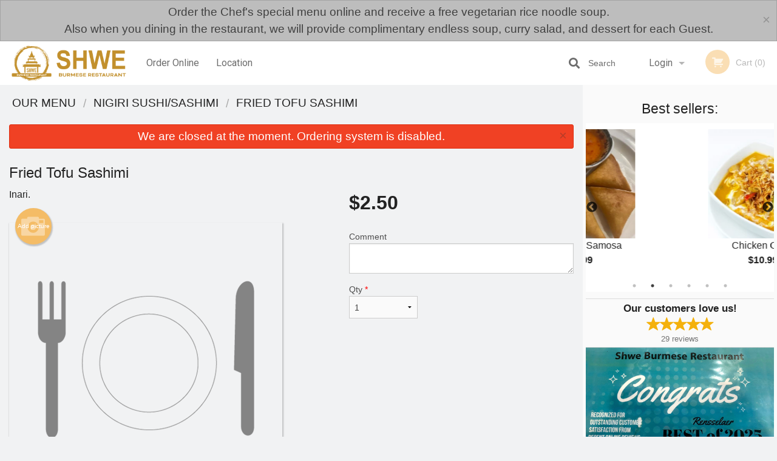

--- FILE ---
content_type: text/html; charset=UTF-8
request_url: https://shweburmese.com/fried-tofu-sashimi/
body_size: 8479
content:
<!DOCTYPE html>
<!--[if IE 9]><html class="lt-ie10" lang="en" > <![endif]--><html class="no-js" lang="en">
<head> <meta charset="utf-8"><script>(function(w,d,s,l,i){w[l]=w[l]||[];w[l].push({'gtm.start':
	new Date().getTime(),event:'gtm.js'});var f=d.getElementsByTagName(s)[0],
	j=d.createElement(s),dl=l!='dataLayer'?'&l='+l:'';j.async=true;j.src=
	'https://www.googletagmanager.com/gtm.js?id='+i+dl;f.parentNode.insertBefore(j,f);
	})(window,document,'script','dataLayer','GTM-K7QZ2VF');</script><script>
            window.dataLayer = window.dataLayer || [];
            dataLayer.push({ ecommerce: null });
                        dataLayer.push({
                            'ecommerce': {
                'currencyCode': 'USD',
                'detail': {
                  'actionField': {'list': 'Product List'},
                  'products': [{
                        'name': 'Fried Tofu Sashimi',
                        'id': '356922',
                        'price': '2.5',
                        'brand': 'Shwe Burmese Restaurant',
                        'category': 'Nigiri SushiSashimi',
                    }]
                }
            }
            });
        </script><meta name="viewport" content="width=device-width, minimum-scale=1, maximum-scale=1, initial-scale=1, user-scalable=no"> <meta name="description" content="Inari.. Order online for delivery or pick up at Shwe Burmese Restaurant. We are serving delicious Burmese cuisine and Sushi. Try our Mango Salad, Philadelphia Roll, House Fried Rice, or Thai Stir Fried Noodles. We are located at 909 Broadway, in Rensselaer, NY."> <meta name="robots" content="all,index,follow"> <meta name="copyright" content="DI develop All rights reserved."> <title>Fried Tofu Sashimi | Shwe Burmese Restaurant</title> <link href="https://www.google.ca/maps/place/Shwe+Burmese+Restaurant/@42.6476377,-73.739201,15z/data=!4m2!3m1!1s0x0:0x7076d79900b38be9?sa=X&amp;ved=2ahUKEwjlvpqSiZ_-AhXVv4sKHRarBwMQ_BJ6BAhSEAg" rel="publisher"> <link id="favicon-link" rel="icon" href="https://cdn3.didevelop.com/public/logos/429a8f6260df2ae35c926413b1b4b080.png" type="image/x-icon"> <link rel="shortcut icon" href="https://cdn3.didevelop.com/public/logos/429a8f6260df2ae35c926413b1b4b080.png" type="image/x-icon"> <link id="main_css" rel="stylesheet" href="https://shweburmese.com/css/themes/gold_static_style.css?v=121680196754"><script src="//cdn.didevelop.com/js/vendor/modernizr.js"></script><script src="//ajax.googleapis.com/ajax/libs/jquery/2.2.2/jquery.min.js"></script><script src="//cdn.didevelop.com/js/foundation.min.js?v=7"></script><script src="//cdn.didevelop.com/js/jquery.raty.min.js"></script><script src="//cdn.didevelop.com/js/foundation-datepicker.min.js"></script><script src="//cdn.didevelop.com/js/foundation_datepicker_locales/foundation-datepicker.en.js"></script><script src="//cdn.didevelop.com/js/jquery.animateNumber.min.js"></script><script src="//code.jquery.com/ui/1.12.1/jquery-ui.min.js"></script><script src="//cdn.didevelop.com/js/jquery.ui.touch-punch.min.js"></script><script src="//cdn.jsdelivr.net/npm/slick-carousel@1.8.1/slick/slick.min.js"></script><script src="//cdn.didevelop.com/js/moment.js"></script><script src="//cdn.didevelop.com/js/common.min.js?v=2024-08-01"></script><script src="https://www.google.com/recaptcha/enterprise.js?render=6LfPTFIiAAAAAHwPeVP_ahfD9dFYAsySELKIu7Dd"></script><script src="//maps.googleapis.com/maps/api/js?key=AIzaSyB5YdY296xAZ9W_lH4NWuQPe2dJwRhd0ak&amp;libraries=places,geometry&amp;language=en"></script><meta name="google-site-verification" content="zDcGrveqsoZe_abPzKcSDvIK7fhLrIx_A79xOkd2CHo"><script>
      window.addEventListener('DOMContentLoaded', function() {
        const rightDiv = document.getElementById('right_column');
        const newDiv = document.createElement('div');
        const img = document.createElement('img');

        const lastRightDivChild = rightDiv.lastElementChild;
        
        if (
          lastRightDivChild.classList.contains('hide-for-small') &&
          Array.from(lastRightDivChild.children).every(tag => tag.tagName === 'BR')
        ) {
          lastRightDivChild.remove();
        }

        img.src = 'https://cdn.didevelop.com/public_files/shweburmese/banner.jpg';
        img.setAttribute('alt', 'Banner');
        // img.classList.add('');

        newDiv.appendChild(img);

        rightDiv.appendChild(newDiv);
      });
    </script><style>
		.grecaptcha-badge { visibility: hidden; }
	</style><script>
        window.baseUrl = `/`
    </script><style>
        #section_index .main-section .all_products.categories img {
            width: 100% !important;
        }
    </style> <style>
        .system-alert_wrap .close{
            color: #fff;
            font-size: 18px;
            opacity: unset;
            position: relative;
        }
        .system-alert_wrap .a {
            opacity: unset;
        }

        .system-alert_wrap .alert-box {
            margin-bottom: 0 !important;
        }
    </style> <style>
            .show_for_apps {
                display: none !important;
            }
            .show_for_ios {
                display: none !important;
            }
            .show_for_web {
                display: block !important;
            }
        </style> </head> <body id="section_products" class="											current_language_en" itemscope itemtype="http://schema.org/Restaurant" data-langlink=""> <noscript><iframe src="https://www.googletagmanager.com/ns.html?id=GTM-K7QZ2VF" height="0" width="0" style="display:none;visibility:hidden"></iframe></noscript><div data-alert class="alert-box secondary">Order the Chef's special menu online and receive a free vegetarian rice noodle soup.<br>Also when you dining in the restaurant, we will provide complimentary endless soup, curry salad, and dessert for each Guest.<br><a href="#" id="close_website_message" class="close">&times;</a></div><div class="inner-wrap"><img itemprop="logo" id="meta_logo" src="https://cdn3.didevelop.com/public/logos/cc17776f57d84ccc77b34bb8f84a492a.png" alt="Shwe Burmese Restaurant"> <meta itemprop="sameAs" content="https://www.google.ca/maps/place/Shwe+Burmese+Restaurant/@42.6476377,-73.739201,15z/data=!4m2!3m1!1s0x0:0x7076d79900b38be9?sa=X&amp;ved=2ahUKEwjlvpqSiZ_-AhXVv4sKHRarBwMQ_BJ6BAhSEAg"> <meta itemprop="priceRange" content="$$"> <meta itemprop="url" content="https://shweburmese.com"> <meta itemprop="name" content="Shwe Burmese Restaurant"> <meta itemprop="legalName" content="Shwe Burmese Restaurant"> <meta itemprop="paymentAccepted" content="Credit / Debit Card Online, Cash"> <meta itemprop="telephone" content="+1 518-599-0047"> <meta itemprop="servesCuisine" content="Burmese cuisine, Sushi"> <meta itemprop="menu" content="https://shweburmese.com/menu/"> <meta itemprop="currenciesAccepted" content="USD"><div itemprop="geo" itemscope itemtype="http://schema.org/GeoCoordinates"><meta itemprop="latitude" content="42.6476"> <meta itemprop="longitude" content="-73.7392"></div><meta itemprop="openingHours" content="Tu 11:00-14:00"> <meta itemprop="openingHours" content="Tu 16:00-21:00"> <meta itemprop="openingHours" content="We 11:00-14:00"> <meta itemprop="openingHours" content="We 16:00-21:00"> <meta itemprop="openingHours" content="Th 11:00-14:00"> <meta itemprop="openingHours" content="Th 16:00-21:00"> <meta itemprop="openingHours" content="Fr 11:00-14:00"> <meta itemprop="openingHours" content="Fr 16:00-21:00"> <meta itemprop="openingHours" content="Sa 12:00-14:00"> <meta itemprop="openingHours" content="Sa 16:00-21:00"> <meta itemprop="openingHours" content="Su 12:00-14:00"> <meta itemprop="openingHours" content="Su 16:00-21:00"><div itemprop="potentialAction" itemscope itemtype="http://schema.org/OrderAction"><div itemprop="target" itemscope itemtype="http://schema.org/EntryPoint"><meta itemprop="url" content="https://shweburmese.com"> <meta itemprop="actionPlatform" content="http://schema.org/DesktopWebPlatform"> <meta itemprop="actionPlatform" content="http://schema.org/MobileWebPlatform"> <meta itemprop="inLanguage" content="en"></div><meta itemprop="deliveryMethod" content="http://purl.org/goodrelations/v1#DeliveryModePickUp"></div><div class="sticky"><nav class="top-bar hide_for_ios_v2" data-topbar role="navigation"><ul class="title-area logo-wrapper"> <li class="name apps_header_logo"> <a class="" id="main_logo" target="_self" href="/"> <img id="logo-on-black-img" alt="Shwe Burmese Restaurant logo" src="https://cdn3.didevelop.com/public/logos/11ff9984d5715f85da5a268aa6aa06f4.png?v=1680196754"> </a> </li> <li class="show-for-small-up hide-for-large-up" id="mobile_search_wrap"><div id="mobile_search"><button id="show_mobile_search" class="apps_header_search"> <i class="fa fa-search" aria-hidden="true"></i> </button> <form method="get" action="/search/"> <button type="submit" id="submit_mobile_search"> <i class="fa fa-search" aria-hidden="true"></i> </button> <button type="button" id="hide_mobile_search"> <i class="fas fa-times-circle" aria-hidden="true"></i> </button><div><input name="search" placeholder="Search" value="" id="search693c2b049d193" type="text"> <span class="form_note"></span></div></form></div></li> <li id="cart_link_mobile" class="show-for-small-up hide-for-large-up hide"> <a rel="nofollow" href="/cart/"> <i class="fa fa-shopping-cart"></i> ( <span id="total_cart_items--small" class="apps_link"> 0 </span> ) </a> </li> <li class="apps_header_nav toggle-topbar menu-icon"> <a href="#"> <span></span> </a> </li> </ul><div class="top-bar-section"><ul class="left"> <li class=""> <a class="apps_link" href="/"> Order Online </a> </li> <li class=""> <a class="apps_link" id="location_page_link" itemprop="hasMap" href="/location/"> Location </a> </li> </ul> <ul class="right"> <li class="hide-for-small-only hide-for-medium-only has-dropdown "> <a class="apps_link" href="/login/"> Login </a> <ul class="dropdown"> <li class=""> <a class="apps_link" href="/registration/"> Registration </a> </li> </ul> </li> <li class="hide-for-large-up "> <a class="apps_link" href="/login/"> Login </a> </li> <li class="hide-for-large-up "> <a class="apps_link" href="/registration/"> Registration </a> </li> <li class="divider"> <li class="has-form"> <a id="cart_qtty" class="button hidden apps_link" rel="nofollow" href="/cart/"> <i class="fi-shopping-cart"></i> Cart (<span id="total_cart_items" class="apps_link">0</span>) </a> <span id="empty_cart" class="button disabled  apps_link"> <i class="fi-shopping-cart"></i> Cart (0) </span> </li> </ul><div id="search"><div id="show_search"><i class="fa fa-search" aria-hidden="true"></i>&nbsp; &nbsp; &nbsp; &nbsp; Search</div><form itemprop="potentialAction" itemscope itemtype="http://schema.org/SearchAction" method="get" action="/search/"> <meta itemprop="target" content="https://shweburmese.com/search/?search={search}"><div><input name="search" placeholder="Search" value="" id="search693c2b049d47c" type="text" itemprop="query-input" required="required"> <span class="form_note"></span></div><button type="submit" id="submit_search"> <i class="fa fa-search" aria-hidden="true"></i> </button> <button type="button" id="hide_search"> <i class="fa fa-times" aria-hidden="true"></i> Close </button> </form></div><i class="clear"></i></div></nav></div><span class="system-alert_wrap show_for_ios"> <span data-alert class="alert-box alert"><a href="#" class="close system-alert_wrap__error">We are closed at the moment. Ordering system is disabled.</a></span> </span><div class="main-section" role="main"><div class="row" data-equalizer="main_content" data-equalizer-mq="medium-up"><div class="large-3 large-push-9 
  				medium-4 medium-push-8 
  				xlarge-2 xlarge-push-10
  				columns" id="right_column" data-equalizer-watch="main_content"><div class="hide-for-small"><h4>Best sellers:</h4><div id="best_sellers" class="hide"><a href="/vegetable-samosa/"> <picture> <source srcset="https://cdn3.didevelop.com/public/product_images/3334/180_42c7b14de44a5e72a970aeada704c702.webp" type="image/webp"></source> <img itemprop="image" alt="Vegetable Samosa" class="img" src="https://cdn3.didevelop.com/public/product_images/3334/180_42c7b14de44a5e72a970aeada704c702.png"> </picture> <b> Vegetable Samosa <span class="price">$5.99</span> </b> </a> <a href="/chicken-curry/"> <picture> <source srcset="https://cdn3.didevelop.com/public/cdn/180_5b00ab8bdd4292023d9167a299342df2.webp" type="image/webp"></source> <img itemprop="image" alt="Chicken Curry" class="img" src="https://cdn3.didevelop.com/public/cdn/180_5b00ab8bdd4292023d9167a299342df2.jpg"> </picture> <b> Chicken Curry <span class="price">$10.99</span> </b> </a> <a href="/vegetarian-noodle-soup/"> <picture> <source srcset="https://cdn3.didevelop.com/public/cdn/180_c70961805ee8fc401cf79f81297110b0.webp" type="image/webp"></source> <img itemprop="image" alt="Vegetarian Noodle Soup" class="img" src="https://cdn3.didevelop.com/public/cdn/180_c70961805ee8fc401cf79f81297110b0.jpg"> </picture> <b> Vegetarian Noodle Soup <span class="price">$5.99</span> </b> </a> <a href="/burmese-stirfried-noodles/"> <picture> <source srcset="https://cdn3.didevelop.com/public/cdn/180_1ec4ae8b63521f0b58aed0ac51dc4061.webp" type="image/webp"></source> <img itemprop="image" alt="Burmese Stir-Fried Noodles" class="img" src="https://cdn3.didevelop.com/public/cdn/180_1ec4ae8b63521f0b58aed0ac51dc4061.jpg"> </picture> <b> Burmese Stir-Fried Noodles <span class="price">$10.99</span> </b> </a> <a href="/tea-leaf-salad/"> <picture> <source srcset="https://cdn3.didevelop.com/public/product_images/3334/180_dedddad9a8b9479c323ca342d1b62106.webp" type="image/webp"></source> <img itemprop="image" alt="Tea Leaf Salad" class="img" src="https://cdn3.didevelop.com/public/product_images/3334/180_dedddad9a8b9479c323ca342d1b62106.jpg"> </picture> <b> Tea Leaf Salad <span class="price">$9.99</span> </b> </a> <a href="/pork-dumplings-5-pcs/"> <picture> <source srcset="https://cdn3.didevelop.com/public/cdn/180_9f99b750b23cab34aa6714da5a6a659b.webp" type="image/webp"></source> <img itemprop="image" alt="Pork Dumplings (5 pcs)" class="img" src="https://cdn3.didevelop.com/public/cdn/180_9f99b750b23cab34aa6714da5a6a659b.jpg"> </picture> <b> Pork Dumplings (5 pcs) <span class="price">$5.99</span> </b> </a></div><hr></div><div class="text-center
							hide-for-small" id="right_bar_reviews"><a href="/reviews/" title="Reviews of Shwe Burmese Restaurant"> <h4>Our customers love us!</h4> <i class="rate_star yellow fi-star"></i><i class="rate_star yellow fi-star"></i><i class="rate_star yellow fi-star"></i><i class="rate_star yellow fi-star"></i><i class="rate_star yellow fi-star"></i><div class="review_count"><span itemprop="reviewCount">29 </span>reviews</div></a><hr></div><div class="hide-for-small"><br><br><br><br><br><br><br><br></div></div><div class="large-9 large-pull-3 
		  				medium-8 medium-pull-4
		  				xlarge-10 xlarge-pull-2
  						 
				columns main_content" data-equalizer-watch="main_content"><ul itemscope itemtype="http://schema.org/BreadcrumbList" class="breadcrumbs"><li itemprop="itemListElement" itemscope itemtype="http://schema.org/ListItem"><a itemprop="item" href="/"><span itemprop="name">Our Menu</span></a><meta itemprop="position" content="1"></li><li itemprop="itemListElement" itemscope itemtype="http://schema.org/ListItem"><a itemprop="item" href="/c/nigiri/"><span itemprop="name">Nigiri Sushi/Sashimi</span></a><meta itemprop="position" content="2"></li><li itemprop="itemListElement" itemscope itemtype="http://schema.org/ListItem" class="current"><a itemprop="item" href="/fried-tofu-sashimi/"><span itemprop="name">Fried Tofu Sashimi</span></a><meta itemprop="position" content="3"></li></ul><div data-alert class="alert-box alert radius show_for_web">We are closed at the moment. Ordering system is disabled.<a href="#" class="close">&times;</a></div><div id="centered_wrapper"><script type="application/ld+json">			
		{
			"@context": "http://schema.org/",
			"@type": "Product",
			"name": "Fried Tofu Sashimi",
			"category": "Nigiri Sushi/Sashimi",
			

			"description": "Inari.",

			"offers": {
				"@type": "Offer",
				"priceCurrency": "USD",
				"price": "2.5",
				"itemCondition": "http://schema.org/NewCondition",
				"availability": "http://schema.org/InStock",
				"url": "https://shweburmese.com/fried-tofu-sashimi/",
				"seller": {
					"@type": "Restaurant ",
					"name": "Shwe Burmese Restaurant"
				    }
			}
		}
		</script><div class="row"><form method="post" action="/cart/" id="add_to_cart_form" itemscope itemtype="https://schema.org/Product"><div class="medium-12 columns product category_nigiri"><meta itemprop="url" content="https://shweburmese.com/fried-tofu-sashimi/"> <meta itemprop="category" content="Nigiri Sushi/Sashimi"> <h1 class="name"> <span itemprop="name"> Fried Tofu Sashimi </span> <span class="note"></span> <span class="food_icons"> </span> </h1><div class="row"><div class="medium-7 columns"><div itemprop="description" class="description">Inari.</div><div id="photo_slider_holder" class="text-left"><a href="/upload_photos/fried-tofu-sashimi/" class="button tiny secondary left add_picture_button"> <i class="fi-camera"></i> Add picture </a><br><div class="photo_slider"><img alt="placeholder" class="img" src="/img/placeholders/grey_fork_and_knife.png?v=1"></div></div></div><div class="medium-5 columns" id="product_properties" itemprop="offers" itemscope itemtype="http://schema.org/Offer"><link itemprop="availability" href="http://schema.org/InStock"><p id="price"><span id="free_product_price" style="display: none;">FREE</span> <span id="default_product_price"> <span itemprop="priceCurrency" content="USD">$</span><span id="price_number" itemprop="price" content="2.5"> 2.5 </span> </span></p><div id="options"><div class="product_id hidden"><input name="product_id" value="356922" id="product_id693c2b049de9a" type="hidden"> <span class="form_note"></span></div><div class="textarea"><label for="option282918">Comment <textarea id="option282918" name="option[282918]"></textarea> </label> <span class="form_note"></span></div></div><div class="row"><div class="small-4 columns"><div class="qtty_selector"><div><label for="qtty693c2b049e1d2">Qty <span class="required">*</span> <select id="qtty693c2b049e1d2" name="qtty" required="required"> <option selected value="1">1</option><option value="2">2</option><option value="3">3</option><option value="4">4</option><option value="5">5</option><option value="6">6</option><option value="7">7</option><option value="8">8</option><option value="9">9</option><option value="10">10</option><option value="11">11</option><option value="12">12</option><option value="13">13</option><option value="14">14</option><option value="15">15</option></select></label> <span class="form_note"></span></div><div class="hidden"><input name="free_product" value="" id="free_product693c2b049e226" type="hidden"> <span class="form_note"></span></div><div class="hidden"><input name="automation_discount" value="" id="automation_discount693c2b049e26b" type="hidden"> <span class="form_note"></span></div><div class="hidden"><input name="automation_discount_quantity" value="0" id="automation_discount_quantity693c2b049e2ab" type="hidden"> <span class="form_note"></span></div></div></div><div class="small-8 columns"></div></div></div></div></div></form></div><div data-id="" class="panel component" id="component_template"><a href="#" title="remove" class="remove fi-minus"></a> <span class="comp_name"></span> <span class="comp_qtty"></span> <a href="#" title="add" class="add fi-plus"></a></div></div><script type="application/javascript">
    $(function() {
        if (false)
        {
            $('#default_product_price').hide();
            $('#free_product_price').show();
        }
        else
        {
            $('#free_product_price').hide();
        }
    });
</script></div></div></div><a class="exit-off-canvas"></a></div><footer class="footer"><div class="row"><div class="small-12 medium-6 large-5 columns"><div class="footer_site_name"><h1> <a href="/" title="Order Online"> Shwe Burmese Restaurant </a> </h1><div id="footer_review" itemprop="aggregateRating" itemscope itemtype="http://schema.org/AggregateRating"><a href="/reviews/" title="Reviews of Shwe Burmese Restaurant"> <span itemprop="itemReviewed" itemscope itemtype="http://schema.org/Restaurant"> <meta itemprop="name" content="Shwe Burmese Restaurant"> <meta itemprop="image" content="https://cdn3.didevelop.com/public/logos/cc17776f57d84ccc77b34bb8f84a492a.png"> <meta itemprop="servesCuisine" content="Burmese cuisine, Sushi"> <meta itemprop="priceRange" content="$$"> <meta itemprop="telephone" content="+1 518-599-0047"><div itemprop="address" itemscope itemtype="http://schema.org/PostalAddress"><meta itemprop="streetAddress" content=""> <meta itemprop="addressCountry" content=""> <meta itemprop="addressLocality" content=""></div></span> <i class="rate_star yellow fi-star"></i><i class="rate_star yellow fi-star"></i><i class="rate_star yellow fi-star"></i><i class="rate_star yellow fi-star"></i><i class="rate_star yellow fi-star"></i> <meta itemprop="ratingValue" content="5"> <span id="tot_reviews"> (<span itemprop="reviewCount">29</span> reviews) </span> </a></div><p id="serving_cusines">Serving: Burmese cuisine, Sushi</p></div><div id="footer_social_links" class="hide_for_webview"><a href="https://www.google.ca/maps/place/Shwe+Burmese+Restaurant/@42.6476377,-73.739201,15z/data=!4m2!3m1!1s0x0:0x7076d79900b38be9?sa=X&amp;ved=2ahUKEwjlvpqSiZ_-AhXVv4sKHRarBwMQ_BJ6BAhSEAg" rel="publisher" target="_blank"> <img src="//ssl.gstatic.com/images/icons/gplus-32.png" alt="Google+ icon"> </a></div><div id="report_problem" class="float_widget float_widget__bottom_r float_widget__bottom_r--stickies"><a data-reveal-id="report_dialog" class="hollow" data-tooltip title="Report a problem"><div class="report_problem_wrapper"><i class="fas fa-info-circle"></i><div>Report a problem</div></div></a></div><div id="report_dialog" class="reveal-modal small" data-reveal aria-labelledby="modalTitle" aria-hidden="true" role="dialog"><h3>Report a problem</h3><div class="row"><div class="columns"><form name="report_form" method="post" autocomplete="off"><div class="textarea"><label for="report_body">Description <span class="required">*</span> <textarea id="report_body" name="body" required maxlength="512" placeholder="Please, describe a problem here..." rows="5" autofocus></textarea> </label> <span class="form_note"></span></div><div class="text"><label for="email">Email/Phone number <input name="email" placeholder="e.g. example@mail.com" value="" id="email" type="text"></label> <span class="form_note"></span></div><div class="hidden"><input name="page_url" value="/fried-tofu-sashimi/" id="page_url693c2b049e700" type="hidden"> <span class="form_note"></span></div><button id="submit_report" type="submit" class="button">Send report</button> </form><div id="report_result" class="dialog_result_container hide"><h1>The report has been successfully sent </h1></div></div></div><a id="report_problem_close" class="close-reveal-modal" aria-label="Close">&times;</a></div><script type="application/javascript">
                    $(function()
                    {
                        $("form[name=report_form]").submit(async function (e)
                        {
                            loader.load();
                            e.preventDefault();
                            var report = $("form[name=report_form]").serializeArray().reduce(function(report_value, { name, value })
                            {
                                return Object.assign(report_value, { [name]: value });
                            }, {});

                            report['g-recaptcha-response'] = await grecaptcha.enterprise.execute('6LfPTFIiAAAAAHwPeVP_ahfD9dFYAsySELKIu7Dd', {action: 'problem_report'});

                            $.post('?section=report_problem', report)
                                .done(function ()
                                {
                                    loader.stop();
                                    $("form[name=report_form]").hide();
                                    $("#report_result").show();
                                    setTimeout(function()
                                    {
                                        $("#report_result").hide();
                                        $("#report_problem_close").trigger('click');
                                        $("form[name=report_form]").show();
                                    }, 1800);
                                    setTimeout(function()
                                    {
                                        $("#report_body").val('');
                                        $("#email").val('');
                                    }, 400);

                                    setTimeout(function()
                                    {
                                        $("#report_problem_close").trigger('click');
                                    }, 1700);

                                    setTimeout(function()
                                    {
                                        $("#report_result").hide();
                                        $("form[name=report_form]").show();
                                    }, 2200);
                                });
                        });

                        // workaround, because the textarea input field is rendered in a modal window
                        $("#report_problem").click(function()
                        {
                            setTimeout(function()
                            {
                                $("#report_body").focus();
                            }, 400);
                        });
                    })
                </script><style>
                    #report_problem {
                        position: initial;
                        margin: 0;
                        background: none;
                        margin-top: 10px;
                    }
                    .report_problem_wrapper {
                        padding: 0!important;
                    }
                </style></div><div class="small-12 medium-6 large-4 columns links"><h1 class="show_for_web"> Navigation </h1><div class="row show_for_web"><div class="column medium-6"><a href="/menu/">Menu</a> <a href="/">Order Online</a> <a href="/location/">Location</a></div><div class="column medium-6"><a href="/coupons/">Coupons</a> <a href="/reviews/">Reviews</a> <a href="/terms_and_conditions/">Terms and Conditions</a> <a href="/privacy_policy/">Privacy Policy</a></div></div></div><div class="small-12 medium-6 large-3 columns address" itemprop="address" itemscope itemtype="http://schema.org/PostalAddress"><h1> Address </h1> <a class="hide_for_ios" href="/location/"> <span itemprop="streetAddress">909 Broadway, Rensselaer, NY</span> <span itemprop="addressRegion">USA</span> <span itemprop="postalCode">12144</span> </a> <meta itemprop="addressCountry" content="USA"> <meta itemprop="addressLocality" content="USA"> <a href="tel:15185990047"> Tel: <span itemprop="telephone">+1 518-599-0047</span> </a></div></div><br><div class="row"><div class="small-12 columns copywrite">Copyright &copy; 2025, all rights reserved<br><div class="hide_for_webview">Created by &nbsp;<a title="Online ordering websites for restaurants" target="_blank" href="https://didevelop.com">DI develop</a>&nbsp;</div><br><div>This site is protected by reCAPTCHA and the Google</div><div><a href="https://policies.google.com/privacy">Privacy Policy</a> and <a href="https://policies.google.com/terms">Terms of Service</a>&nbsp;apply.</div></div></div></footer><span id="website_created_by_didevelop"></span><div id="js_messages" style="display:none">{"email_already_registered":"This email is already registered","cant_find_location":"Could not find your location","invalid_email":"Email is not valid","invalid_phone":"Phone is not valid","password_too_small":"Password is less than 6 characters","required":"Required","no_results":"No results found","geocode_failure":"Geocoder failed due to:","delivery_zone":"Delivery Zone","phone":"Phone:","max_ingredients":"Maximum number of ingredients is:","currency_sign":"$","currency_sign2":"","you_just_saved":"YOU JUST SAVED","coupon_used":"Coupon used:","available_options_msg":"Available only for ","not_available_options_msg":"Not available for ","price_title_for_free":"FREE","placeholder_product_item_image":"grey_fork_and_knife"}</div><script type="text/javascript">
    $(function(){
      
										setTimeout(function(){
											$('#best_sellers').removeClass('hide');
											if ($('#best_sellers').is(':visible'))
											{
												$('#best_sellers').slick({
													mobileFirst: true,
													// adaptiveHeight: true,
													// variableWidth: true,
													dots: true,
													infinite: true,
													speed: 1000,
													autoplay: true,
													autoplaySpeed: 4000,
												}); 
											}
										}, 300);
										
			var prod_details = {"fixed_price":"2.5","allowed_additions":"0","options":{"801709":{"id":"56208","options":{"282918":[]}}}};
			price_calculator.initialize(prod_details);
		 
	
	$(document).ready(function(){

		setTimeout(function(){ 
			footerAlign();
			$(document).foundation('equalizer', 'reflow');
		}, 300);

		$(document).foundation({
			equalizer : {
			  // Specify if Equalizer should make elements equal height once they become stacked.
			  equalize_on_stack: true,
			  after_height_change: function(){
					
					footerAlign();
			   }
			}
		});
	});

   	$( window ).resize(function() {
		footerAlign();
	});
	$('.breadcrumbs').scrollLeft(999999);
	
	ajaxSearch.activate();
    });
  </script><div id="loading"></div><div id="hard_load">Loading... Please wait.</div></body>
</html>

<!--T: 0.033727884292603 -->
<!--M: 2 -->

--- FILE ---
content_type: text/html; charset=utf-8
request_url: https://www.google.com/recaptcha/enterprise/anchor?ar=1&k=6LfPTFIiAAAAAHwPeVP_ahfD9dFYAsySELKIu7Dd&co=aHR0cHM6Ly9zaHdlYnVybWVzZS5jb206NDQz&hl=en&v=7gg7H51Q-naNfhmCP3_R47ho&size=invisible&anchor-ms=20000&execute-ms=15000&cb=mdnoaqw236n1
body_size: 47981
content:
<!DOCTYPE HTML><html dir="ltr" lang="en"><head><meta http-equiv="Content-Type" content="text/html; charset=UTF-8">
<meta http-equiv="X-UA-Compatible" content="IE=edge">
<title>reCAPTCHA</title>
<style type="text/css">
/* cyrillic-ext */
@font-face {
  font-family: 'Roboto';
  font-style: normal;
  font-weight: 400;
  font-stretch: 100%;
  src: url(//fonts.gstatic.com/s/roboto/v48/KFO7CnqEu92Fr1ME7kSn66aGLdTylUAMa3GUBHMdazTgWw.woff2) format('woff2');
  unicode-range: U+0460-052F, U+1C80-1C8A, U+20B4, U+2DE0-2DFF, U+A640-A69F, U+FE2E-FE2F;
}
/* cyrillic */
@font-face {
  font-family: 'Roboto';
  font-style: normal;
  font-weight: 400;
  font-stretch: 100%;
  src: url(//fonts.gstatic.com/s/roboto/v48/KFO7CnqEu92Fr1ME7kSn66aGLdTylUAMa3iUBHMdazTgWw.woff2) format('woff2');
  unicode-range: U+0301, U+0400-045F, U+0490-0491, U+04B0-04B1, U+2116;
}
/* greek-ext */
@font-face {
  font-family: 'Roboto';
  font-style: normal;
  font-weight: 400;
  font-stretch: 100%;
  src: url(//fonts.gstatic.com/s/roboto/v48/KFO7CnqEu92Fr1ME7kSn66aGLdTylUAMa3CUBHMdazTgWw.woff2) format('woff2');
  unicode-range: U+1F00-1FFF;
}
/* greek */
@font-face {
  font-family: 'Roboto';
  font-style: normal;
  font-weight: 400;
  font-stretch: 100%;
  src: url(//fonts.gstatic.com/s/roboto/v48/KFO7CnqEu92Fr1ME7kSn66aGLdTylUAMa3-UBHMdazTgWw.woff2) format('woff2');
  unicode-range: U+0370-0377, U+037A-037F, U+0384-038A, U+038C, U+038E-03A1, U+03A3-03FF;
}
/* math */
@font-face {
  font-family: 'Roboto';
  font-style: normal;
  font-weight: 400;
  font-stretch: 100%;
  src: url(//fonts.gstatic.com/s/roboto/v48/KFO7CnqEu92Fr1ME7kSn66aGLdTylUAMawCUBHMdazTgWw.woff2) format('woff2');
  unicode-range: U+0302-0303, U+0305, U+0307-0308, U+0310, U+0312, U+0315, U+031A, U+0326-0327, U+032C, U+032F-0330, U+0332-0333, U+0338, U+033A, U+0346, U+034D, U+0391-03A1, U+03A3-03A9, U+03B1-03C9, U+03D1, U+03D5-03D6, U+03F0-03F1, U+03F4-03F5, U+2016-2017, U+2034-2038, U+203C, U+2040, U+2043, U+2047, U+2050, U+2057, U+205F, U+2070-2071, U+2074-208E, U+2090-209C, U+20D0-20DC, U+20E1, U+20E5-20EF, U+2100-2112, U+2114-2115, U+2117-2121, U+2123-214F, U+2190, U+2192, U+2194-21AE, U+21B0-21E5, U+21F1-21F2, U+21F4-2211, U+2213-2214, U+2216-22FF, U+2308-230B, U+2310, U+2319, U+231C-2321, U+2336-237A, U+237C, U+2395, U+239B-23B7, U+23D0, U+23DC-23E1, U+2474-2475, U+25AF, U+25B3, U+25B7, U+25BD, U+25C1, U+25CA, U+25CC, U+25FB, U+266D-266F, U+27C0-27FF, U+2900-2AFF, U+2B0E-2B11, U+2B30-2B4C, U+2BFE, U+3030, U+FF5B, U+FF5D, U+1D400-1D7FF, U+1EE00-1EEFF;
}
/* symbols */
@font-face {
  font-family: 'Roboto';
  font-style: normal;
  font-weight: 400;
  font-stretch: 100%;
  src: url(//fonts.gstatic.com/s/roboto/v48/KFO7CnqEu92Fr1ME7kSn66aGLdTylUAMaxKUBHMdazTgWw.woff2) format('woff2');
  unicode-range: U+0001-000C, U+000E-001F, U+007F-009F, U+20DD-20E0, U+20E2-20E4, U+2150-218F, U+2190, U+2192, U+2194-2199, U+21AF, U+21E6-21F0, U+21F3, U+2218-2219, U+2299, U+22C4-22C6, U+2300-243F, U+2440-244A, U+2460-24FF, U+25A0-27BF, U+2800-28FF, U+2921-2922, U+2981, U+29BF, U+29EB, U+2B00-2BFF, U+4DC0-4DFF, U+FFF9-FFFB, U+10140-1018E, U+10190-1019C, U+101A0, U+101D0-101FD, U+102E0-102FB, U+10E60-10E7E, U+1D2C0-1D2D3, U+1D2E0-1D37F, U+1F000-1F0FF, U+1F100-1F1AD, U+1F1E6-1F1FF, U+1F30D-1F30F, U+1F315, U+1F31C, U+1F31E, U+1F320-1F32C, U+1F336, U+1F378, U+1F37D, U+1F382, U+1F393-1F39F, U+1F3A7-1F3A8, U+1F3AC-1F3AF, U+1F3C2, U+1F3C4-1F3C6, U+1F3CA-1F3CE, U+1F3D4-1F3E0, U+1F3ED, U+1F3F1-1F3F3, U+1F3F5-1F3F7, U+1F408, U+1F415, U+1F41F, U+1F426, U+1F43F, U+1F441-1F442, U+1F444, U+1F446-1F449, U+1F44C-1F44E, U+1F453, U+1F46A, U+1F47D, U+1F4A3, U+1F4B0, U+1F4B3, U+1F4B9, U+1F4BB, U+1F4BF, U+1F4C8-1F4CB, U+1F4D6, U+1F4DA, U+1F4DF, U+1F4E3-1F4E6, U+1F4EA-1F4ED, U+1F4F7, U+1F4F9-1F4FB, U+1F4FD-1F4FE, U+1F503, U+1F507-1F50B, U+1F50D, U+1F512-1F513, U+1F53E-1F54A, U+1F54F-1F5FA, U+1F610, U+1F650-1F67F, U+1F687, U+1F68D, U+1F691, U+1F694, U+1F698, U+1F6AD, U+1F6B2, U+1F6B9-1F6BA, U+1F6BC, U+1F6C6-1F6CF, U+1F6D3-1F6D7, U+1F6E0-1F6EA, U+1F6F0-1F6F3, U+1F6F7-1F6FC, U+1F700-1F7FF, U+1F800-1F80B, U+1F810-1F847, U+1F850-1F859, U+1F860-1F887, U+1F890-1F8AD, U+1F8B0-1F8BB, U+1F8C0-1F8C1, U+1F900-1F90B, U+1F93B, U+1F946, U+1F984, U+1F996, U+1F9E9, U+1FA00-1FA6F, U+1FA70-1FA7C, U+1FA80-1FA89, U+1FA8F-1FAC6, U+1FACE-1FADC, U+1FADF-1FAE9, U+1FAF0-1FAF8, U+1FB00-1FBFF;
}
/* vietnamese */
@font-face {
  font-family: 'Roboto';
  font-style: normal;
  font-weight: 400;
  font-stretch: 100%;
  src: url(//fonts.gstatic.com/s/roboto/v48/KFO7CnqEu92Fr1ME7kSn66aGLdTylUAMa3OUBHMdazTgWw.woff2) format('woff2');
  unicode-range: U+0102-0103, U+0110-0111, U+0128-0129, U+0168-0169, U+01A0-01A1, U+01AF-01B0, U+0300-0301, U+0303-0304, U+0308-0309, U+0323, U+0329, U+1EA0-1EF9, U+20AB;
}
/* latin-ext */
@font-face {
  font-family: 'Roboto';
  font-style: normal;
  font-weight: 400;
  font-stretch: 100%;
  src: url(//fonts.gstatic.com/s/roboto/v48/KFO7CnqEu92Fr1ME7kSn66aGLdTylUAMa3KUBHMdazTgWw.woff2) format('woff2');
  unicode-range: U+0100-02BA, U+02BD-02C5, U+02C7-02CC, U+02CE-02D7, U+02DD-02FF, U+0304, U+0308, U+0329, U+1D00-1DBF, U+1E00-1E9F, U+1EF2-1EFF, U+2020, U+20A0-20AB, U+20AD-20C0, U+2113, U+2C60-2C7F, U+A720-A7FF;
}
/* latin */
@font-face {
  font-family: 'Roboto';
  font-style: normal;
  font-weight: 400;
  font-stretch: 100%;
  src: url(//fonts.gstatic.com/s/roboto/v48/KFO7CnqEu92Fr1ME7kSn66aGLdTylUAMa3yUBHMdazQ.woff2) format('woff2');
  unicode-range: U+0000-00FF, U+0131, U+0152-0153, U+02BB-02BC, U+02C6, U+02DA, U+02DC, U+0304, U+0308, U+0329, U+2000-206F, U+20AC, U+2122, U+2191, U+2193, U+2212, U+2215, U+FEFF, U+FFFD;
}
/* cyrillic-ext */
@font-face {
  font-family: 'Roboto';
  font-style: normal;
  font-weight: 500;
  font-stretch: 100%;
  src: url(//fonts.gstatic.com/s/roboto/v48/KFO7CnqEu92Fr1ME7kSn66aGLdTylUAMa3GUBHMdazTgWw.woff2) format('woff2');
  unicode-range: U+0460-052F, U+1C80-1C8A, U+20B4, U+2DE0-2DFF, U+A640-A69F, U+FE2E-FE2F;
}
/* cyrillic */
@font-face {
  font-family: 'Roboto';
  font-style: normal;
  font-weight: 500;
  font-stretch: 100%;
  src: url(//fonts.gstatic.com/s/roboto/v48/KFO7CnqEu92Fr1ME7kSn66aGLdTylUAMa3iUBHMdazTgWw.woff2) format('woff2');
  unicode-range: U+0301, U+0400-045F, U+0490-0491, U+04B0-04B1, U+2116;
}
/* greek-ext */
@font-face {
  font-family: 'Roboto';
  font-style: normal;
  font-weight: 500;
  font-stretch: 100%;
  src: url(//fonts.gstatic.com/s/roboto/v48/KFO7CnqEu92Fr1ME7kSn66aGLdTylUAMa3CUBHMdazTgWw.woff2) format('woff2');
  unicode-range: U+1F00-1FFF;
}
/* greek */
@font-face {
  font-family: 'Roboto';
  font-style: normal;
  font-weight: 500;
  font-stretch: 100%;
  src: url(//fonts.gstatic.com/s/roboto/v48/KFO7CnqEu92Fr1ME7kSn66aGLdTylUAMa3-UBHMdazTgWw.woff2) format('woff2');
  unicode-range: U+0370-0377, U+037A-037F, U+0384-038A, U+038C, U+038E-03A1, U+03A3-03FF;
}
/* math */
@font-face {
  font-family: 'Roboto';
  font-style: normal;
  font-weight: 500;
  font-stretch: 100%;
  src: url(//fonts.gstatic.com/s/roboto/v48/KFO7CnqEu92Fr1ME7kSn66aGLdTylUAMawCUBHMdazTgWw.woff2) format('woff2');
  unicode-range: U+0302-0303, U+0305, U+0307-0308, U+0310, U+0312, U+0315, U+031A, U+0326-0327, U+032C, U+032F-0330, U+0332-0333, U+0338, U+033A, U+0346, U+034D, U+0391-03A1, U+03A3-03A9, U+03B1-03C9, U+03D1, U+03D5-03D6, U+03F0-03F1, U+03F4-03F5, U+2016-2017, U+2034-2038, U+203C, U+2040, U+2043, U+2047, U+2050, U+2057, U+205F, U+2070-2071, U+2074-208E, U+2090-209C, U+20D0-20DC, U+20E1, U+20E5-20EF, U+2100-2112, U+2114-2115, U+2117-2121, U+2123-214F, U+2190, U+2192, U+2194-21AE, U+21B0-21E5, U+21F1-21F2, U+21F4-2211, U+2213-2214, U+2216-22FF, U+2308-230B, U+2310, U+2319, U+231C-2321, U+2336-237A, U+237C, U+2395, U+239B-23B7, U+23D0, U+23DC-23E1, U+2474-2475, U+25AF, U+25B3, U+25B7, U+25BD, U+25C1, U+25CA, U+25CC, U+25FB, U+266D-266F, U+27C0-27FF, U+2900-2AFF, U+2B0E-2B11, U+2B30-2B4C, U+2BFE, U+3030, U+FF5B, U+FF5D, U+1D400-1D7FF, U+1EE00-1EEFF;
}
/* symbols */
@font-face {
  font-family: 'Roboto';
  font-style: normal;
  font-weight: 500;
  font-stretch: 100%;
  src: url(//fonts.gstatic.com/s/roboto/v48/KFO7CnqEu92Fr1ME7kSn66aGLdTylUAMaxKUBHMdazTgWw.woff2) format('woff2');
  unicode-range: U+0001-000C, U+000E-001F, U+007F-009F, U+20DD-20E0, U+20E2-20E4, U+2150-218F, U+2190, U+2192, U+2194-2199, U+21AF, U+21E6-21F0, U+21F3, U+2218-2219, U+2299, U+22C4-22C6, U+2300-243F, U+2440-244A, U+2460-24FF, U+25A0-27BF, U+2800-28FF, U+2921-2922, U+2981, U+29BF, U+29EB, U+2B00-2BFF, U+4DC0-4DFF, U+FFF9-FFFB, U+10140-1018E, U+10190-1019C, U+101A0, U+101D0-101FD, U+102E0-102FB, U+10E60-10E7E, U+1D2C0-1D2D3, U+1D2E0-1D37F, U+1F000-1F0FF, U+1F100-1F1AD, U+1F1E6-1F1FF, U+1F30D-1F30F, U+1F315, U+1F31C, U+1F31E, U+1F320-1F32C, U+1F336, U+1F378, U+1F37D, U+1F382, U+1F393-1F39F, U+1F3A7-1F3A8, U+1F3AC-1F3AF, U+1F3C2, U+1F3C4-1F3C6, U+1F3CA-1F3CE, U+1F3D4-1F3E0, U+1F3ED, U+1F3F1-1F3F3, U+1F3F5-1F3F7, U+1F408, U+1F415, U+1F41F, U+1F426, U+1F43F, U+1F441-1F442, U+1F444, U+1F446-1F449, U+1F44C-1F44E, U+1F453, U+1F46A, U+1F47D, U+1F4A3, U+1F4B0, U+1F4B3, U+1F4B9, U+1F4BB, U+1F4BF, U+1F4C8-1F4CB, U+1F4D6, U+1F4DA, U+1F4DF, U+1F4E3-1F4E6, U+1F4EA-1F4ED, U+1F4F7, U+1F4F9-1F4FB, U+1F4FD-1F4FE, U+1F503, U+1F507-1F50B, U+1F50D, U+1F512-1F513, U+1F53E-1F54A, U+1F54F-1F5FA, U+1F610, U+1F650-1F67F, U+1F687, U+1F68D, U+1F691, U+1F694, U+1F698, U+1F6AD, U+1F6B2, U+1F6B9-1F6BA, U+1F6BC, U+1F6C6-1F6CF, U+1F6D3-1F6D7, U+1F6E0-1F6EA, U+1F6F0-1F6F3, U+1F6F7-1F6FC, U+1F700-1F7FF, U+1F800-1F80B, U+1F810-1F847, U+1F850-1F859, U+1F860-1F887, U+1F890-1F8AD, U+1F8B0-1F8BB, U+1F8C0-1F8C1, U+1F900-1F90B, U+1F93B, U+1F946, U+1F984, U+1F996, U+1F9E9, U+1FA00-1FA6F, U+1FA70-1FA7C, U+1FA80-1FA89, U+1FA8F-1FAC6, U+1FACE-1FADC, U+1FADF-1FAE9, U+1FAF0-1FAF8, U+1FB00-1FBFF;
}
/* vietnamese */
@font-face {
  font-family: 'Roboto';
  font-style: normal;
  font-weight: 500;
  font-stretch: 100%;
  src: url(//fonts.gstatic.com/s/roboto/v48/KFO7CnqEu92Fr1ME7kSn66aGLdTylUAMa3OUBHMdazTgWw.woff2) format('woff2');
  unicode-range: U+0102-0103, U+0110-0111, U+0128-0129, U+0168-0169, U+01A0-01A1, U+01AF-01B0, U+0300-0301, U+0303-0304, U+0308-0309, U+0323, U+0329, U+1EA0-1EF9, U+20AB;
}
/* latin-ext */
@font-face {
  font-family: 'Roboto';
  font-style: normal;
  font-weight: 500;
  font-stretch: 100%;
  src: url(//fonts.gstatic.com/s/roboto/v48/KFO7CnqEu92Fr1ME7kSn66aGLdTylUAMa3KUBHMdazTgWw.woff2) format('woff2');
  unicode-range: U+0100-02BA, U+02BD-02C5, U+02C7-02CC, U+02CE-02D7, U+02DD-02FF, U+0304, U+0308, U+0329, U+1D00-1DBF, U+1E00-1E9F, U+1EF2-1EFF, U+2020, U+20A0-20AB, U+20AD-20C0, U+2113, U+2C60-2C7F, U+A720-A7FF;
}
/* latin */
@font-face {
  font-family: 'Roboto';
  font-style: normal;
  font-weight: 500;
  font-stretch: 100%;
  src: url(//fonts.gstatic.com/s/roboto/v48/KFO7CnqEu92Fr1ME7kSn66aGLdTylUAMa3yUBHMdazQ.woff2) format('woff2');
  unicode-range: U+0000-00FF, U+0131, U+0152-0153, U+02BB-02BC, U+02C6, U+02DA, U+02DC, U+0304, U+0308, U+0329, U+2000-206F, U+20AC, U+2122, U+2191, U+2193, U+2212, U+2215, U+FEFF, U+FFFD;
}
/* cyrillic-ext */
@font-face {
  font-family: 'Roboto';
  font-style: normal;
  font-weight: 900;
  font-stretch: 100%;
  src: url(//fonts.gstatic.com/s/roboto/v48/KFO7CnqEu92Fr1ME7kSn66aGLdTylUAMa3GUBHMdazTgWw.woff2) format('woff2');
  unicode-range: U+0460-052F, U+1C80-1C8A, U+20B4, U+2DE0-2DFF, U+A640-A69F, U+FE2E-FE2F;
}
/* cyrillic */
@font-face {
  font-family: 'Roboto';
  font-style: normal;
  font-weight: 900;
  font-stretch: 100%;
  src: url(//fonts.gstatic.com/s/roboto/v48/KFO7CnqEu92Fr1ME7kSn66aGLdTylUAMa3iUBHMdazTgWw.woff2) format('woff2');
  unicode-range: U+0301, U+0400-045F, U+0490-0491, U+04B0-04B1, U+2116;
}
/* greek-ext */
@font-face {
  font-family: 'Roboto';
  font-style: normal;
  font-weight: 900;
  font-stretch: 100%;
  src: url(//fonts.gstatic.com/s/roboto/v48/KFO7CnqEu92Fr1ME7kSn66aGLdTylUAMa3CUBHMdazTgWw.woff2) format('woff2');
  unicode-range: U+1F00-1FFF;
}
/* greek */
@font-face {
  font-family: 'Roboto';
  font-style: normal;
  font-weight: 900;
  font-stretch: 100%;
  src: url(//fonts.gstatic.com/s/roboto/v48/KFO7CnqEu92Fr1ME7kSn66aGLdTylUAMa3-UBHMdazTgWw.woff2) format('woff2');
  unicode-range: U+0370-0377, U+037A-037F, U+0384-038A, U+038C, U+038E-03A1, U+03A3-03FF;
}
/* math */
@font-face {
  font-family: 'Roboto';
  font-style: normal;
  font-weight: 900;
  font-stretch: 100%;
  src: url(//fonts.gstatic.com/s/roboto/v48/KFO7CnqEu92Fr1ME7kSn66aGLdTylUAMawCUBHMdazTgWw.woff2) format('woff2');
  unicode-range: U+0302-0303, U+0305, U+0307-0308, U+0310, U+0312, U+0315, U+031A, U+0326-0327, U+032C, U+032F-0330, U+0332-0333, U+0338, U+033A, U+0346, U+034D, U+0391-03A1, U+03A3-03A9, U+03B1-03C9, U+03D1, U+03D5-03D6, U+03F0-03F1, U+03F4-03F5, U+2016-2017, U+2034-2038, U+203C, U+2040, U+2043, U+2047, U+2050, U+2057, U+205F, U+2070-2071, U+2074-208E, U+2090-209C, U+20D0-20DC, U+20E1, U+20E5-20EF, U+2100-2112, U+2114-2115, U+2117-2121, U+2123-214F, U+2190, U+2192, U+2194-21AE, U+21B0-21E5, U+21F1-21F2, U+21F4-2211, U+2213-2214, U+2216-22FF, U+2308-230B, U+2310, U+2319, U+231C-2321, U+2336-237A, U+237C, U+2395, U+239B-23B7, U+23D0, U+23DC-23E1, U+2474-2475, U+25AF, U+25B3, U+25B7, U+25BD, U+25C1, U+25CA, U+25CC, U+25FB, U+266D-266F, U+27C0-27FF, U+2900-2AFF, U+2B0E-2B11, U+2B30-2B4C, U+2BFE, U+3030, U+FF5B, U+FF5D, U+1D400-1D7FF, U+1EE00-1EEFF;
}
/* symbols */
@font-face {
  font-family: 'Roboto';
  font-style: normal;
  font-weight: 900;
  font-stretch: 100%;
  src: url(//fonts.gstatic.com/s/roboto/v48/KFO7CnqEu92Fr1ME7kSn66aGLdTylUAMaxKUBHMdazTgWw.woff2) format('woff2');
  unicode-range: U+0001-000C, U+000E-001F, U+007F-009F, U+20DD-20E0, U+20E2-20E4, U+2150-218F, U+2190, U+2192, U+2194-2199, U+21AF, U+21E6-21F0, U+21F3, U+2218-2219, U+2299, U+22C4-22C6, U+2300-243F, U+2440-244A, U+2460-24FF, U+25A0-27BF, U+2800-28FF, U+2921-2922, U+2981, U+29BF, U+29EB, U+2B00-2BFF, U+4DC0-4DFF, U+FFF9-FFFB, U+10140-1018E, U+10190-1019C, U+101A0, U+101D0-101FD, U+102E0-102FB, U+10E60-10E7E, U+1D2C0-1D2D3, U+1D2E0-1D37F, U+1F000-1F0FF, U+1F100-1F1AD, U+1F1E6-1F1FF, U+1F30D-1F30F, U+1F315, U+1F31C, U+1F31E, U+1F320-1F32C, U+1F336, U+1F378, U+1F37D, U+1F382, U+1F393-1F39F, U+1F3A7-1F3A8, U+1F3AC-1F3AF, U+1F3C2, U+1F3C4-1F3C6, U+1F3CA-1F3CE, U+1F3D4-1F3E0, U+1F3ED, U+1F3F1-1F3F3, U+1F3F5-1F3F7, U+1F408, U+1F415, U+1F41F, U+1F426, U+1F43F, U+1F441-1F442, U+1F444, U+1F446-1F449, U+1F44C-1F44E, U+1F453, U+1F46A, U+1F47D, U+1F4A3, U+1F4B0, U+1F4B3, U+1F4B9, U+1F4BB, U+1F4BF, U+1F4C8-1F4CB, U+1F4D6, U+1F4DA, U+1F4DF, U+1F4E3-1F4E6, U+1F4EA-1F4ED, U+1F4F7, U+1F4F9-1F4FB, U+1F4FD-1F4FE, U+1F503, U+1F507-1F50B, U+1F50D, U+1F512-1F513, U+1F53E-1F54A, U+1F54F-1F5FA, U+1F610, U+1F650-1F67F, U+1F687, U+1F68D, U+1F691, U+1F694, U+1F698, U+1F6AD, U+1F6B2, U+1F6B9-1F6BA, U+1F6BC, U+1F6C6-1F6CF, U+1F6D3-1F6D7, U+1F6E0-1F6EA, U+1F6F0-1F6F3, U+1F6F7-1F6FC, U+1F700-1F7FF, U+1F800-1F80B, U+1F810-1F847, U+1F850-1F859, U+1F860-1F887, U+1F890-1F8AD, U+1F8B0-1F8BB, U+1F8C0-1F8C1, U+1F900-1F90B, U+1F93B, U+1F946, U+1F984, U+1F996, U+1F9E9, U+1FA00-1FA6F, U+1FA70-1FA7C, U+1FA80-1FA89, U+1FA8F-1FAC6, U+1FACE-1FADC, U+1FADF-1FAE9, U+1FAF0-1FAF8, U+1FB00-1FBFF;
}
/* vietnamese */
@font-face {
  font-family: 'Roboto';
  font-style: normal;
  font-weight: 900;
  font-stretch: 100%;
  src: url(//fonts.gstatic.com/s/roboto/v48/KFO7CnqEu92Fr1ME7kSn66aGLdTylUAMa3OUBHMdazTgWw.woff2) format('woff2');
  unicode-range: U+0102-0103, U+0110-0111, U+0128-0129, U+0168-0169, U+01A0-01A1, U+01AF-01B0, U+0300-0301, U+0303-0304, U+0308-0309, U+0323, U+0329, U+1EA0-1EF9, U+20AB;
}
/* latin-ext */
@font-face {
  font-family: 'Roboto';
  font-style: normal;
  font-weight: 900;
  font-stretch: 100%;
  src: url(//fonts.gstatic.com/s/roboto/v48/KFO7CnqEu92Fr1ME7kSn66aGLdTylUAMa3KUBHMdazTgWw.woff2) format('woff2');
  unicode-range: U+0100-02BA, U+02BD-02C5, U+02C7-02CC, U+02CE-02D7, U+02DD-02FF, U+0304, U+0308, U+0329, U+1D00-1DBF, U+1E00-1E9F, U+1EF2-1EFF, U+2020, U+20A0-20AB, U+20AD-20C0, U+2113, U+2C60-2C7F, U+A720-A7FF;
}
/* latin */
@font-face {
  font-family: 'Roboto';
  font-style: normal;
  font-weight: 900;
  font-stretch: 100%;
  src: url(//fonts.gstatic.com/s/roboto/v48/KFO7CnqEu92Fr1ME7kSn66aGLdTylUAMa3yUBHMdazQ.woff2) format('woff2');
  unicode-range: U+0000-00FF, U+0131, U+0152-0153, U+02BB-02BC, U+02C6, U+02DA, U+02DC, U+0304, U+0308, U+0329, U+2000-206F, U+20AC, U+2122, U+2191, U+2193, U+2212, U+2215, U+FEFF, U+FFFD;
}

</style>
<link rel="stylesheet" type="text/css" href="https://www.gstatic.com/recaptcha/releases/7gg7H51Q-naNfhmCP3_R47ho/styles__ltr.css">
<script nonce="iF24DEMvwZVNJUiv_pYyow" type="text/javascript">window['__recaptcha_api'] = 'https://www.google.com/recaptcha/enterprise/';</script>
<script type="text/javascript" src="https://www.gstatic.com/recaptcha/releases/7gg7H51Q-naNfhmCP3_R47ho/recaptcha__en.js" nonce="iF24DEMvwZVNJUiv_pYyow">
      
    </script></head>
<body><div id="rc-anchor-alert" class="rc-anchor-alert"></div>
<input type="hidden" id="recaptcha-token" value="[base64]">
<script type="text/javascript" nonce="iF24DEMvwZVNJUiv_pYyow">
      recaptcha.anchor.Main.init("[\x22ainput\x22,[\x22bgdata\x22,\x22\x22,\[base64]/[base64]/[base64]/[base64]/cjw8ejpyPj4+eil9Y2F0Y2gobCl7dGhyb3cgbDt9fSxIPWZ1bmN0aW9uKHcsdCx6KXtpZih3PT0xOTR8fHc9PTIwOCl0LnZbd10/dC52W3ddLmNvbmNhdCh6KTp0LnZbd109b2Yoeix0KTtlbHNle2lmKHQuYkImJnchPTMxNylyZXR1cm47dz09NjZ8fHc9PTEyMnx8dz09NDcwfHx3PT00NHx8dz09NDE2fHx3PT0zOTd8fHc9PTQyMXx8dz09Njh8fHc9PTcwfHx3PT0xODQ/[base64]/[base64]/[base64]/bmV3IGRbVl0oSlswXSk6cD09Mj9uZXcgZFtWXShKWzBdLEpbMV0pOnA9PTM/bmV3IGRbVl0oSlswXSxKWzFdLEpbMl0pOnA9PTQ/[base64]/[base64]/[base64]/[base64]\x22,\[base64]\\u003d\\u003d\x22,\[base64]/[base64]/Dm8Oaw77DssK7DTvCgmpSARjCmnbDicKGIl7CvVklwq3CiMKqw5LDrgPDjVcgw7nCgsOnwq8fw7/[base64]/[base64]/wpdvw4EDwpLDmsO7XxZRwpIUwqhGfsKuccOpU8OkX3BlXMK3LTvDpMO9Q8KkTyVBwp/DosOhw5vDs8KaNnsMw6kSKBXDiW7DqcObPsK0wrDDlRfDpcOXw6Vew4UJwqx2wqpWw6DChjBnw40yeSB0wqvDg8K+w7PCiMKxwoDDk8KMw44HSUQIUcKFw7otcEdOJiRVC0zDiMKiwrEfFMK7w6cJd8KUZErCjRDDkMK7wqXDt34Hw7/CszFcBMKZw5jDs0EtIsOuI1jDnMKow57DlsKRNMORVsOvwrvCszHDgh1OIC7DpMKaAcKGwqbCpl3DosKRw5pAw4TCkUrCjmHCtMOBQcKHw4EucMOOw47DtMO8w6RkwoLDu0LCpQZAZARtM383OsOgXkbCp3vDhcOPwqDDrsODw4YUw4TCrBJawot0woPDqMOOQC4/N8KNXMKGR8O7wofDu8O4w6DCvyTDgCZAGsOEV8KOecKFO8OJw63Do2k6wrzChUtmwo8Rw6sjw5jCjsKXwobDrXrCgG/DvMOhGT/DuhHCnMO0PmM8w7NIw7TDlcOow6lLNyjCr8OpNmkjM3dmC8Oawp1two49AzFcw4xywrjCqsKVwoXDlMOHwodQXcKzw7xpw7HDisO1w4hAbMOoaCLDpsO4w5dkNsOCwrfCvMOQWMKxw5tbw5t5w41pwrTDr8Knw45gwpvDm0/DvG4dw4LDnFvCuTppfWnCuGfCkcKIw43CmV7CusKBw6TCiXjDnMOHVcOCw4vCosOjbSZAwo3DgcKRaHDDtEtAw5/[base64]/CjGhcwqPCsGMaIGPDgsOAw7/[base64]/DlTPCoBsBw48Pw7/Do8K/w6vClVAOCGJcZsOVIsOZLcODw7TDuwxqwpnCqsOaWx8/c8OWUMOmwrPDm8OAHjLDh8K4w4AQw7AgYSbDgsKzTyrCiFdmw5vCqsKgV8KnwrjCoG01w7TDtMK1FcOqPcOAwrMJJEvCjDsNRX5EwoDCjyI1MMK+w6fCoADDosOywoATGyzCmG/CocO5wrpNIHFewrITEU/[base64]/DnyMjLihvw5LDg8OnOAN2PsKJG8Kww4fDvH7DusK0aMO7w7MEw5nCicKTw6fDoAbDgF3Dv8OKw5/CoEvDpk/CqcKrw5pkw6h7wqt1VB0vw5/DtMKfw6scwr3DucKMcMOrwrYdBMObwqcBPyXDpmZGw7wZw4kZw6tlwrDDoMKqfUXCiTvCuzHDsBnCmMOZwozCt8KPT8OaR8OTRU9tw5lOw4LCokvDp8OtBsOQw4xJw67DpgBgNyLDqBTCszpkwrXDgS1kAjTDusKtbRxQwp5ySMKJES/CsSZ/[base64]/Dm8KMw7pEw4gMw4XDpGzDh2UbwpvClMKfwopIVcKMfcKvNSjCsMOfGHgRwqVqKk4hYh7CncKnwoV/ak54J8KowrfCqG/DjsKMw4l/w4tKwojDhcKVOGsedcOPHjjCjjHDvMOQw4h+FmDCssKBZ1HDp8Kzw4Irw7JVwqtdBX7DoMORacKgUcOjImt/wqfCs1BlKUjCh3xqdcO9ST4pw5LCpMK0N1HDocKmGsK+w4HCq8OmN8OiwqknwqjDg8K+LMOVw63Ck8KTYcKkIFjCiyzCmhUOC8KFw6XDhcOYwrFNw4A8E8KXwpJNZTrCniJ2McOdL8KzVTkRw6Vxf8OnUsKmwqjCqsKYwoZ/aQ7CmsOJwo7Cug/Dri3Dv8OGPMKYwoTCl2HDlzrCsjbComFjwpcbUMKiwqHCncO5w4EZwqfDlcOJVCZpw41YaMOkX2Jgwoc/w6zDt1RDQWnCj2rCt8OVw7wdXcKpwqVrw6QOw7XCh8KYKH4Awr7Cv2wUe8K1OcKjKMKtwprChgoDYcK9w7/[base64]/DhHBWw5bDlsKOHE/DhsOMw4HDuhdBJVsfw7xRCkXCnlc6wpbDkcKEwq/DjlDCiMO+a3LCs2HCmwZTBVsOw7IJHMO7AsKww6HDoyPDp1TDgll+VHg9wrgjIMKJwqRow5IWZVMHH8OOZn7Cn8OsXHsswpTDniHCkGvDhBTCo0l7S1xHwqZ6w6/DpCPCv33DuMK2wo02woPCoXgGLhBGwrnCq1AyLB0yQCrCk8Odw4hLwrwjwpgTPMKRKsK9w6srwrEaYlTDnsOww5Vlw7DCnTM1wpZ5b8K2w5jDmsKIacKja3DDicKyw7vDkgphc2gTwrYBC8KOW8K4ABrDl8Ojw5DDisOxLMO6MkMAIFBKwqHCtCcTw5HDvwLCh1cywp/DjcOlw7HDjQbCl8KsWUkyMcKDw57DrmdpwqDDvMOgwq3Ds8K1KSnDnEB/di1eJVHDi17ClzTDp3Yow7YawrnDvcOLfmsfw5rDvcOLw7ESX3fDo8OkDcOkbcKpOsKAwpB7Ox4Qw7hxw4bDoG/DvcKvdsKnw7rDksKtw5/ClyAidWAuw4kFfsKbw4NyPxnDpDPCl8OHw6HDrMK3w6HCl8OkD1fDr8OmwrPCs13CpcOiGXfCvcOuwo7Djk/DiB8Pwo4Ww4/[base64]/wpXCgcKtw6BJwoJvwrLDicKjXsOYEsOOMMKkBcK7w7c6LUrDoTLDrMOuwp4obcOoUcODICLDicKrwo8+wr/CuB/Dm1PDnMKew551w7YXX8KowrnCjcORO8KWMcOswqDDsjMlw4pTDgZwwrYmw50vwrYxTgU+wqvDmgALf8OOwq0Yw6HDnSvClhVPX3PDnEnCusORwrptwqnDgAvDl8OTwrjCkMOeHXkFwp7DrcOGDMOBw6nDvQLCnk7CmsKVw5PDn8KTL0bDn2/CgGPDvcKiG8O9Z0pAW1wXwo7CuBJ4w6TDrsOwfsOpw6LDnGN/w6wIIsKow7cfPS5FGiLCuGPCqkBoYMOfw4NSdsOZwr4EcyDCtk0Fw4nDqsKXFcKAW8KNI8OQwpnCnMKow41lwrZ1TsOAXGfDg3NKw7zDnjLDrS0Lw4MfFMOwwpJnw5rDosOowrt7Yy4KwqPChMOldW7Cp8OSR8K/w54Xw7A7C8OMS8OTDsKuwrMQXcONFxHDkVpaXFsmw5/[base64]/[base64]/CvsO4bMKHQTMEwpQ9wokxO8KNw5lLJTF2w5lbYkwFEMKVw6PCn8OwKsOJwovDpFfDhybCkn3CjgVgC8Kcw58WwrIpw5Y8w7VOwrnCtQzDjHxJLBgVQi/[base64]/wpUuw5jCi8KKwqkXNnMyEMOQw7/DgT58FMOZai5mDAkHw7YmP8KOworDnk9CJWNBAcOswo1KwoYjwrDCnsOSw6UkYcOzVcOxGQLDhsOMw6xdZsK0KR1Ca8O6MgnDhw4Qw40lOsO0LMO/wq9WaBkdR8KzAl/CjUNYDQbCr3fCi2RVcMOrw5fCmcK3UH9twrMdw6ZOw6N/UzAEwq0rw5DCuSPDnMK3P2EeKsOnPRYmwrIhVTsDVyQnRy4pMsKzbcOma8O4BCrDvCDDrXRZwogSVD8Mwp7DscOPw7nCgcK0ZljDtwBcwp1Sw65gUcKMfE/DknNwasOYDcOAw7/[base64]/[base64]/CpcKYw4AUfUHCqMO5wpjCjyl5SwgqwrfDgH8hw6PCqHfDksKBw7pDWlXDpsOkBQrCvcOBUE7CkCzChFxqUMKSw4zDvcKOwqpdM8KsRMK+wpcgw7HCg2BdQsOPSMOGaQErw7PDqnVOwqsUCMKYAcOGGU/CqkYEO8OxwoTDrRrCpMOVQ8O6e1NmGDgSw5FADSbDtzgQw7bDiz/Chk8GSA/DuD7CmcO3w7w7wobDmcKWccKVdghcd8OVwoISA1nDrcK7B8K2wqzCq1QXKsOGw7BuWsKxw6QTSSFywoduw7/DrEBeU8OywqDDt8O2NMKIw5dowoBmwo99w6U4DwMVwpXCiMOeUA/CrQkFcsOjH8KsAMO9w5dSORDCnsKWwp/CmsKbwrvCmSDCj2jDt1rDljLDvQDDm8KOwrvDiXTDgURAasKOw7fCkhjCrF/CpUglw7ZLwr/DoMOJw5TDrSNxTMOsw6/Cg8KgScOUwovDgsKrw5XCvQRZwpNNwpB9w5FkwoHClD1Ww759KF7DusOgSm7DvWPCoMOTIsKTwpZbw5g7ZMOIwpnDksOjMXTCjjc6Mi3Drwh8wrthw5jCh2d8MH7CghsKHMKdXlFow5dOGytxwrHCk8O2ClZRwpJVwp0Sw4EoIMOKeMOZw53CmcKxwrTCqcKgw4lIwo/Cq1lrwqnDiA/CksKlBSXCoUbDs8ORLMOCKQEyw5FSw41RPXXChgVlwp4/w6duW3o2acO/IcOnVsKAHcOxw7Jgw6vCncO7L2bCpgt5wqIoIcKaw4jDnn5laGzDvh/Cmn4zw5bCqSg/acOUOyLCmkLCqTQJXDnDuMKVw49YbMKsfcKkwpZxw6UUwpAmB2Zzw7jDqcK/wqfCjGNGwp7DklUnHyZWGcO+wrDCrljCjzQTwrDDqigaR18UOsOpDi3CuMKewpnCgMKWZ1vDpz1hGMK/wq0OdVfCicKHwq5QJE89JsOXw4zDkA/DhcOVw6QvawDDhRlaw4sLw6ZMW8O3LEvDtkXDvcOowr8kwpxYGRXDr8OwZ2/Dp8K4w7nCkMKAPSphLsK/wq/DlDw3fFMjwqELGGHDrHfCgz0GYMK5w405w4bCt0PDjlrCozDDskTClDHDtsKwVcK0T3wawp4dPGtCw6Ybwr0/S8OTbTwiUAYLFCZUwqnCj2jCjFnDm8O9w6Enw78nw7XDjMKEw4d1UsOJwo/DucOpLSTChHHDosK0wrlswp8Nw5opF2rCtHZww4EQVzfCisOvAcKrCDrCkU5qY8OxwoETQ1kuJcOZw7DCtS0bwqLDscKowojDmcORFlhrb8KXworChMOzZiXCg8Ocw6HCuDnChcOrw6LCiMKlwokWEnTCmcOFAsOCcGHCrsOYwrPDlTcSwq/ClFkNwr3Dt1w/[base64]/woU/Z8OQw7Flw5Fcwp9jRsOyEcKCw6Bbf3VFwotsw4LCh8OLacKgcDPCqcKXw5Eiw6zDjcKYfMOZw5TDvsOpwpA8w7bChsOxB0PDnGwqwo3DpMOHZXVSfcOfWnzDsMKHwoZZw6vDnMObwp8WwrzDikxTw7AwwrU/[base64]/DnsKWw4dSEMOGw4ttw6vCjHV3wqHDq1YUQMOgdsOLY8OLXwbCgn7DuRZQwq7Duk3CrV4zHQbDqMKmasO/VSzDqWx6L8OFwpJvLSTCvC1Swop9w67ChcOEwph5QVLCuhHCvxY/w4nDkQMbwr/DhFpxwoHCjHR4w4nCmT4zwq0Qw4IlwqYMw7Now689NsKhwrPDvlLChsO7J8KpOcKywqDCihB4Vh8qfMKTw4bCrsOJBMKuwpc9woE5BTpGwqLCu2IFw5/[base64]/[base64]/[base64]/[base64]/DtMKMw79aLcKXw7Vjwp/Dr3Rvw4XCuWfDq3fCncKcw4HCgSl6EcOPw4AWUD/CosKYMkcCw6crA8OYbz1tT8O/wphWVMK0w7HDvVDCsMKAwp0rw6MkMMOdw4t/bXI6ViJfw4QldgrDnCM4w5fDo8OVa2MvMsKsB8KhDQ9VwrLCglV6VydpNMKjwozDnyECwpd/w7lFGmvDhk7CqsKCMcK9w4bDoMOYwoHCh8KbNgTCl8KKTCjCmsOgwqpCwq/Dj8KzwoB4dcOswp9VwqQqwoTDmiEnw6o1W8OvwptUGMOqw5bClMO1w5Afwp3DkMOvfsKUw5ZVwqDCi3cDJ8OCw5E1w6DCsHzCg3vDrRM5wp1qQnvCv0/[base64]/[base64]/Cg3PCk8K5JnzDmsOiMRh8fXwQAsKXwr/[base64]/CgcOWw5ALwpUCw7DDiU5RM8KNw43DvDcOLsOHTMKPKQ/DqMK1bhzCvMKcwqkbw5kWITHCmsOiwpUNYsONwpl4QsOjScOSMsOQZw5+w5Ykwph8w4HDr0/[base64]/CgsOGwobDkQPCgsKnw6zCthELwqDCuxDDlcOXJgceCy7CjMOJfHzDmMK1wpUWw7/CjmgCw7RIw4DCnVXCnsO/w6zCsMO7KMOKAsOOE8OcCcOGw7NUScOBwprDmGo5bMOGN8KhYcOMMMKSBAXCvsOnwoIkQhDCvgbDj8ORw6HCvhU0w7J+wqnDhjTCgUEcwpTDhcKKwqTDjl8lw4V7HMOnFMOvwqkGVMKOdhgxwpHCnF/DtsKiw5ZnD8OiGX9nwqUrwrooGj3DsHM7w5E7wpd/w5fConXCn35bw7HDqD4iFFrCjWhSwoDClU/CoEfCvcK3YEJTw5LCjyLCkRfDvcKAw6zCiMK+w5Y3woFSNxfDgUNbw5rCjMKjV8KOwoLCuMKNwrwVHcOgJMKgwrRmw7giET8hWwnDvMOtw7vDnTfCoUrDt3bDkEByAU5HbyPDr8O4bVI3wrPCq8Kbwrh6LsOywq9WaCnCoUlxw6/[base64]/Cs8O1eG4Uw6jCm8Oew43Dm8OEchYLwolWwonDthlkV0jDuDfCg8Oaw7XCkxlSfsOZCsOQwqDDp3XCsUDCjcKuPRIvwqx9CU/DusOUSsOPw5rDgWzDqcKMw4IjS19Lw47CocK8wqobw7XDu3jDmgfDoEcRw4rDmcKCw43DrMKyw6zDowBUw7d1SMK0LmTCkxPDiGkPwqYEPnExKsKqwq9kXU4gUiPCnQfCqMO7HMKcTT3Cpzpiw48Yw5zCo1drw7obZxXCp8K9wrVQw5nCvcO/RXggwozDoMKqw49BDsOSwqRbwprDiMOowq87w4pIwoHCpsO3RVzDrjzCscK9UlsUw4IVBnLCr8K/acOjwpElw45Cw6PCj8KOw5RQwonDv8OMw7PClHR4USvDmcKVwrfDrHxgw4crwpzCl0QlwozCvlHDlMK6w65/w6PDlcOuwrNRdcOED8KnwoHDpsKpw7dsVGQUwoxbw6XCsQXCiiYpYjkJaijCvMKWd8KkwqdlB8OKVMKebw9KfsOyFxgAwodtw5gcP8KoVcO4wr7CtnvCvFAhG8KhwpPDqx0DccK9DMO0f0g0w63DgMKFFFzCpsKcw4AiRyzDi8Krw6ByXcK/TBTDgFpWwotzwpzCksOuXsO0wrXCr8KrwqbDoSx+w5fCicKNF2vDnMOBw5ohIcOZE2gGfcKvA8O8w4LDkzc2fMOwM8Ovw7nCq0bChsOwQsKQEQ/Cn8O5JsKhw4hCVyJJNsKuA8OnwqXDpcK1wp0wcMKVL8KZw751wrrCmsOAJFbCkjE0wrAyD1hJwr3DtBrCn8KSQ0RgwppdLVbDncKtwq3ChMOuw7XCtMKPwrfDlQ4rwrLCkV3CssKsw5ElQQnDhcObwrfCp8K5wp4Ywo/[base64]/ClcOZwrYHw4fCjMOYw7fDhsOHVsO/KmjDnXIzwp3CvcKwwpZuwpzDvcO9w7AFKiTCpcOcw5sVwo9YwrPCvBFrw70aw5TDuX1zw5x4EF/DnMKkwoEOLVhVwqvCrMOQBVJxEMK0w5AVw6psc0h5UMONwqUpGkR8ZQkOwrF8AsOHw65wwpw0w5HCnMObw4BSLMKwEzHDscOWwqDCsMKVw4VtM8ObZsOVw7zCrBdBFcKqw4/CqcKwwpE4w5HDqCU1I8KDcVVSMMOfw4ZMBcOeVsKPNHDCiC54JcKwfBPDtsOMDgTCrMKWw5bDoMKqMcKDwonDjVXDh8OMw53DjS7Ck3rCkcOeNsK1w6wXcD9ewqITCyU6w5XCosKcw4DDmMK/[base64]/NGR/w6jCsVkxwrTDmVrCtQzDijjDrwcpwoPDocOZw4zClsOQwqZzSMOyOMOAScKcFFDCpsKIDT57wqjDoGppwqgkfDwOFGQyw5DCsMOdwoDDmsK9wotEw7sIPjQPwr07V0jCscKdw7DDm8KtwqTDqiHDiRwgw4/DpMKNJcOmWVPDnVzDuxLClsOmQV0WZGnDnUPDtsKAw4dgdmIrw6PDhzVHaH/[base64]/Dp8KYw4oYN8KuCcKxwrzCk8KONsOIRSR/wr8eG8OnJ8Kew5XDnVtDwoVuEz0DwoPDpsKCCsOfwrMBwp7Dh8OVwpjCiQVMKMKyaMKkIRPDjgfCr8OowoLDh8KnwpbDuMOjCG1SwqhoaXRgXMO/aSbChMKmXsKtTcKcw4fCq3PDtB0zwoFfw6lCwqbDrj1BEcKOwo/Di1dOw7FpBMKMwprCj8OSw41dMsKWNBpuwo/Dq8K7WMK8YsKHFMK1wo8Xw5rDjUAKw7VaKxQSw6fDtcO1wobCuyx7Z8OUw4rDlcKEbsOTO8O1QSYbwq5Uw4TCpMK4w43CgsOYNMOtwpFvw7UWFMO7wrzDll9nfcKDO8OSwqk9EzLDog7DvnXDlF/Cs8Kow45/w7fDgcOXw59wEB3CjyXDhxtBw4gpfnjCnHjCjsK6wopcJkUjw6/CrsKqw5vCgMKDC2Mkw7QFwo9zKhNzZ8KoeBnDm8Orw5zCpcKkwqbDj8OHwprDoTDDlMOGSTDChCYQRVJpwrzDo8OiDsK+GcKXD2nDisKMw7ERG8KoKF4odcKmEsOkVibCvjPDhsODwovCnsOqbcOFw53DqsKew4rChBE/[base64]/DsMKyw5rCtBRVXMO+RybCgMO3CcKFeHnCv8KcwqpOJcOlb8K/w6QOR8KUdMKVw4Uuw5VtwpzDuMOKwrrCqRHDmcKow6tyCMKrFMKfZsKfZzjDhMOGZFNLfidaw5Z7wp3DmcO7wog+w5DCiBYGw5/Ck8O6wrTDp8Oywr3CtcKuGsOGOsKwUX0QCsObccK4XsKiw6cNwol6QAMsbMKWw7Q7d8OOw4rDpMOIw6chBzvCtcOpH8O1woTDknrDm3Auwro/wp1+wqhiGcOQZsOhw68UXTzCtW/DtCnCgsOobhFYZQkMw7vCsktEFcKjwpEHwrM7woDCjR3Dl8OKcMKmYcKleMKDw5AEw5slK0pFAkR6wpVSw5w8w799RADDjsKOU8Ocw5Z6wq3CrsK1w6PCmElmwobCicKfCMKkwpXCo8KbB1vDiEbCssKOwp/DtsKYScKMHSjCmcKIwqzDuAzCucOfMhrCvsK6fmUcw7QUw4fDs2vDq0LDk8Kqw5g4Kl3DlHvDscK+JMO8TcOqU8OzYzHDmVBHwrB7b8OoNBImfCdhwqjCksKfDEXDj8O/w7nDvMOyRx0Vdi7DrMOAbcOzfycqKkRKwpnCuRAvw7PCucOSJwhrw4jCvcK0w79mwooYwpTCgGZBw79cIDdIw5zDisKGwovCn3rDmw5hTcK1PcK9wqvDpsOxw7RwHiNnewERacOIesKQLcO4F0LDjsKie8K5JMKwwpPDhVjCuic/[base64]/DqClLwqnCpkpQw6cTS8O1UcKnHgYNwot0fMOkwrjCjcKgM8O0HcKkwrRdaHrCkMK4DMKnRsKmHEwswqxkw6kkXMOfwq3CqcOCwopMDcObSXAdw607w4rCkDjDkMKOw4YYwpzDocKRC8KeMMKXSSUMwrgRCwbDl8OfJHZSw57ClsKPZsO/DALCt3jCjWEWacKKbMOnQ8OGLsOMesOhIMKsw5bCpg/DsHjDusKreljCgXnCpsK4VcKnwprDnMO2w7Fjw77CgVMXFVLDrMOMwoTDlyzCicKqwp4RM8ODVMOuTcKdw4Znw5/DkzXDtkHDo2jDgxnDnCTDuMO/wo8tw7fCkcOlwqpQw6lPwo8rw4Uuw4PClsOUQgTCuG3CljDCr8KRYsKlYcOGOcOaLcKFG8KmNVtYWiLDh8O/M8KOwrMWFR01XMOewqdbAMK1OMOYFsOlwpvDl8OHwqAvY8OoSyrCtSXDo0/CrnjCpUhfw5MhR20wVcKnwqbDonrDmyksw4rCq1zDsMOMXsKxwpZawrvDj8KewrI0woTCmsKjw7dQw5pGwqjDkMOSw6/CtifCnT7ChMO9fRbCucKvLcOKwo3CklbDo8KGw60XV8KNw6hTI8O9cMK/wog3cMKVw6HCiMKrUjnCt3XDj1c8wrcGSlt/CBHDtmLCpMOtBS8Tw4ATwpFWw53DjsKSw6wpOsKrw7VxwoI5wrnDoT7DvH/CkMKMw6LDl3PCncOHwozCiynChcOxa8KBKCjCtx/Co37DmsOmBFphwpXDl8O4w4JMSkluwq3Ds3XDtMKEeDbClMOew6nCnsK0wqzCmMKCwqUKw73CuULCmyPCk0XDs8K5PRvDgsK8DMO3T8O+DVBjw4DCnW/DtSEow4jCosOWwpoIM8KMZQhOBsKUw70JwrfChMO5DMKUYzYnwqDCsUnDsklyDAPDlsOawrJtw4EWwpPChGjCq8OFfsOVwq4KHcOVJcKow5TDlW8nOsO/[base64]/DigVnwrpwOcKbcsKAw4fCtmg1wrEDf8O3C8OUwo/CnMO2woRdPcK6woQUP8KoVQhFw67CssOiwpbDny85VU4wTsKmw5/DmxlSw6M1eMOEwoI/[base64]/DpsO3YEdQFmUFQ8KTwq/DrFljODEUw6bCvMOkGsOVw5MLcMOHI1o1E1HCp8K8KDvCiDRJEsO7wqXCkcKQOMK4K8O1cCvDnMOQwrbDmh/[base64]/DpsKtw7Zcw7zCsmwkw6tOwrhzRXjDksOgFMOXw7/CmMKAR8OBUsOkbShnJyZYDy1PwobCtHXCjHoiZS3DgMKuYhzDicKLP3HCigZ/eMKlQFbDjMKnwqzDoEkSd8KNfMOQwoMKwozCj8OBY2Ibwp/Cp8OEwocGRgPClcKEw75Mw6PCgMO6OMOgQiYSwojCnsOVw4hAwoXDgk7DixxUUMKwwocXJE4cQcKDasOYwqnDhMKnw6LCucK7w4BKw4bCo8OwQcOQLMOabQfCscO8wq1bwphVwpAGWBzCvTLDtgVSPMKGOTLDhsKHNcK/HX7CkMKYQcOFegbDiMOaVzjCrQ/DgMOqN8KIGiLCh8KreE8DVS18XMO4EiYXw5RZd8K8w7xnwpbCnXIxwoDChMKow7DDtcKbM8KiWyYgEicqMwPDvsOvN2N2EMO/WHXCqMKew5LDqnYJw6XDjcKpdmsQw68YDcONJsKdGx7CscKiwowLSm/Dp8OBHsK+w7MZw4zDuA/Cs0DCizlNwqItwozDnMKvwpk+CV/DrsOuwrHCpjpFw6zDhsK7I8KGwoXCuBrDo8K7w4zCscK+w7/DlsOOwq3ClFHDnsOXwrxMeicSwqPCk8OpwrbCiQw7OzXCtnlBYcKaAcOgw4rDsMKDwq1ZwodsFMOEWQbCuBzDinjCq8KOEsOow5p9HsOpR8O8wpDCs8O5FMOuX8Kxw5DCjx42KcK4fm/[base64]/w67DpEXDjhPCu1FWw4V1SRQHS8KRdcKsORVoOR9/[base64]/[base64]/CjV9gw41Vw5DCp8K/[base64]/YjIXFkRVXsOJUsKuQxfChDBsaMO4IcK4dEs4wr/[base64]/DmsK0wpUhPcKjwrtrw7DDpMO2CzRtw4LDu8KFC0YPw7jDoSjDqG7DlsOzCsOVPQlDw6XDq33CszTDuG9Cw60La8OTwq3DnUxGwqN3w5ExRcKxw4c3F37CvTfDt8KYw41eLMKgwpRbw41fw7o+w4lyw6Itw6PCl8K/M3XCrXpnw7w+wpTDm3/[base64]/ChsOswovChcKNGcOowpTDnBfCiFrChTJKw6HCiynCq8KyESUKXMO+woPDgCplZhnDn8OfT8Kqwo/DtXfDjsKwGcOLGVNFUsO5bsOwfgsfb8OcMMKywp7Ch8KlwrXDrlcbw7h1wrzDlMOTBMOMTcKiA8KdEsOGX8Oow4PCuTrDkU/CtX89FMOTwpvDgMOdwqTDv8OjTMKHwpDDkXUXECzCsHbDjT5zI8KPwoXDhzbDoyU5OMOkw7hqwrk5Bz7CoXgrasKOwp/DmMOmw69gL8OBCMKnw6klwrYiwqHDvMOawpIcYlPCscKgwo4JwpMHM8OdUcKXw6rDiAkNfMOGAsKMw7LDv8OeS399w43DggnDvCrClVJSGkMSAxbDmMOWBgQSwqnCsUPCnUPDqMK2wpjDnMO0cDDCsgjCtz9JblHCvBjCvBDCvcOAOzrDl8KIw6bDnlB1w7tfw4/CqjrDn8KPAMOOw57DuMOowoHCtwglw4bDtxtUw7jCksKDw5fDnmkxwqTDqU7Du8K9d8KlwoLDonIawr1jd2rCgMKjw7oCwqQ+WkF+w6DDvm5TwpxgwqrDhw5wPB4nw5UxwozCnFcNw61Lw4fDlkvDh8O8F8Oww4nDvMKlZcKyw4ESQ8Okwp4dwrE8w5/DvsOcDi0Pw6rCg8OLwqlIw6rCrVvCgMOKLHrCmzxjw6bDl8Khw7plwoBdfMKUOQp8P2lWHsKIGMONwpFFUxHCm8KMdH3CnsKywo/DqcKYw6IaacKiLcKwF8Oxcxchwp0FTSrCqMKkwpsvw7kAPitRw6fCpEnDrsKawp5wwpAoEcOJNcKgw4ksw7Yww4DDgRTCusOJAAp5w47DiQ/CgzHCrV/DpA/DljPCg8OLwpN1TsOWe1pDD8KOccK8QS1bO1nCvTHCtcOCwofCngd8wokcU1Qvw44lwpBVwq/Cin3CnGZEw5wlcl7Ch8KLw6HCsMOgcnZlf8ORNmYkw4NCasKJVcOVTsKowqxXw63DvcKhwoxkw491YMKIw6jCt0XDs0tuw5HDgcK7IsKvwqwzF33ChELCtcOOMcKte8KTIVzCtUJiTMO/w7vDq8K3wqNXwq/DpcKhYMOpLVFeO8KjPQZAaFzDgsK+w7QxworDnSLDrMKmUsO3w70yGMOow47CsMKqGzLDrAfDsMKPbcOCwpLCpAPDu3ETX8OIdMKNwr/Dj2PDv8KVw53Du8OUwqgJBWbCvcOhGUkGTMK5wpU9wqI5w6vCm2lAw74KwozCuAYZS3ETEW3DncOOUcKAJ18Rw7M1dMKUwol5fcKiwrJqw7XDiSdfWcOAEC9vOMOdfU/Crn7CgsORXg/DizonwoBPFBwyw5bDlwPDow9xHRRbw7fDuy8bw650wrcmw4ZMCMOlw7jDr3jCr8Ojw5PDksO6w4dNIcOYwrEzw781wrFZfMOcKMOfw6zDgcK1w4PDhX3CqMKgw57DqcOhw65deXEIwrXCnG/ClcKPZid/ZsOxExpLw7rDncO9w5TDlzt0wqQ7wphMwqHDoMK8KGMww4DDocO3X8OBw6McOX7Cv8OhSTcdw4EhWcKPwrPCmGbDk3fDhsO1G1XCs8O3wq3Dv8KhWE7CvcOfw68jZUfCosKOwr94wqHCpERWX3/DkQzCv8KLex/CucKyI0ZfM8O2I8KnPsOAwpZaw73CmSpXB8KKAsKvEsKGHcO/[base64]/CucO6w57ClQMSw5XCjHMmw4jDiSvClBc8ByfDicKrw6zCrsKKwoF+w7fDnyLCicOhwqzClmLCjBPCjcOjUFdDIMOMwrxxwqPDngduw7BVwrlCL8OCw4wRdTjCicK0wo5mwq86YsOEHcKPw5lQwrRDw5EFw4nClDPCrsO/ZXfCoyBew7/CgcOcw7pJVSTDoMKMwrhrw4tCUGTCuGJtw6LCtnMYwrYPw4XCsEzDmcKre0MowrQ/w7gnRcOMwo9tw5bDv8KkLxE2emUCQRgLDC7DvMOSKWZIw6TDrcOVw67Dr8K9w5Ehw4zDmMOvw6DDuMODF1hbw5JFI8O3w6jDuA7DgsO6w4wYwqRiBsKZLcK3bmHDjcOTwp3DmGkKaQM4wpJrD8Ozw5bDu8OaIW0kw7hoBsKBdXvCucOHwr9JPcK4a1/DhsK6PcK2Eksba8KAMhc5ClBvwobDi8KDL8KKw44HbELCoTrCuMKDEV08wpsnX8OYBV/CtMKrUxAcw4DChMKBfVVOb8KdwqR6DxZUVsK2RVDCh1/Cjz9aARvCvB0zw5IuwoA4MkAzWlvCk8KmwqhHNcObJx5pcMKifVJOwq0Fwr/DpHBZRETDpS/DpMKdEcKGwrrChnpLe8OowpJPfMKhXzrCn1gQJCwmK0fCosOrw7PDpMKJwqrDicKUaMKKZBdGwqHCqzZSwpEvHMOjfUDDnsK9wr/CuMKBw4jDlMO/[base64]/[base64]/CpzLCusKxE8K3w7Ypw7rDrcOvw7JbHcOAG8O6wrXCqStqPSTDgznCkC/Dn8KfYcOBBAEcw7NJDUHCrcKyEcKfw6Ylwr4Vw4oUwqTCicKKwpDDpH8aN3XDlMOtw6/DrcOywqLDqjc9w45Xw5nCrGPCjsOYV8KTwrbDrcKnUMODfX9qIsOXwpTDlibClcKeHcK6w4diwqwUwr/CuMO8w5DDmGfCtsOgN8OnwrnDk8KdMcKpw640w740wrBrMMKIwpBswr4WdVXCih/[base64]/CvcOmPlTCl3k0A8OjP2bCucOzH8K9dDV8TGLCqcKhX1Zrw5jCm1PCtcOJJh/[base64]/[base64]/[base64]/CvRAfwrYDJsKkw6PDonfDssKZSDXCucK8d2TCncOKGijDmiTDgUM1dMKxw6Egw7bDry/[base64]/DsMOZIhjCp3jDv8KoGcOsdsOHwonCvMKFOcOiw7TCosKjwprDnT7CtMOBUH9/[base64]/Cp8Kfw5NZw7bDosOVwopDIcOZwpZgw4jDs8KrQRHCoxLDjcKzwrt2DVTCp8OnIRDDgMOcTsKNPB5Gb8O/wrXDj8K/c3HDisOYwpsESEDDisONFSzClMKRbwLDmcK3wrNvwpPDoBXDl3hlw54WL8Oewpofw7x+JMORbWg8MX8EesKCFU0fbsO1w5AMVGDDrk/CpCsgXzQvw6DCtMKlaMKcw7xhLcKXwpk3azrCvmTCmDdxwphtw5PCtz7DgcKRw4zDn0XCjFfCshFAPMKwdMKowoF5SXvDlMOzKcKGw4bCggoLw4/Di8K8TitlwrgXWcKxwoB+w5HDoz/[base64]/[base64]/ColfCiMKrw7p+w6HDuG7DucKNZlZcw7vDmsK8PMOqGsO4w4HDt3PDpjMye3nDvsOywpDDhcO1FzDDmMO2w4rCn0ReYlrCvsO6K8KtLXLDhcObMcOWZEfDu8KeCMOJcVDDnsKlO8ONw4IXw7BYwojCmMOvGcKKw4onw5ELQU/CrMOUMMKDwrPClMOfwo15w63CucOgexgEwpzDhcKmwqRTw5XDosKqw4sZwr7CknvDpCUwBURbw6s1w6zCnWnCgmfCvGBWe2wLXcOZOcORwrXDlzrDuSPDncOERVt/fsOPWnIaw5QtBDdWwrhmwpPCjcOfw5XDt8O5djFuw7XCt8Oww6FJOsK/[base64]/[base64]\\u003d\\u003d\x22],null,[\x22conf\x22,null,\x226LfPTFIiAAAAAHwPeVP_ahfD9dFYAsySELKIu7Dd\x22,0,null,null,null,1,[21,125,63,73,95,87,41,43,42,83,102,105,109,121],[-1442069,634],0,null,null,null,null,0,null,0,null,700,1,null,0,\[base64]/tzcYADoGZWF6dTZkEg4Iiv2INxgAOgVNZklJNBoZCAMSFR0U8JfjNw7/vqUGGcSdCRmc4owCGQ\\u003d\\u003d\x22,0,0,null,null,1,null,0,0],\x22https://shweburmese.com:443\x22,null,[3,1,1],null,null,null,1,3600,[\x22https://www.google.com/intl/en/policies/privacy/\x22,\x22https://www.google.com/intl/en/policies/terms/\x22],\x22+WMRoK6dAyNF41k6V5v2lErtegnklJeK5xFeNV/yrMM\\u003d\x22,1,0,null,1,1765554454669,0,0,[33],null,[55],\x22RC-l0fJficmmxYWEw\x22,null,null,null,null,null,\x220dAFcWeA7DeLte48xC5o_p6bB7BnB4txGh3SX37j_uJQjf1hy4cyMrZYZCwvMEsRcHgftPRZPaT-DmzraI2opPT3rq0KQxVfCQxw\x22,1765637254710]");
    </script></body></html>